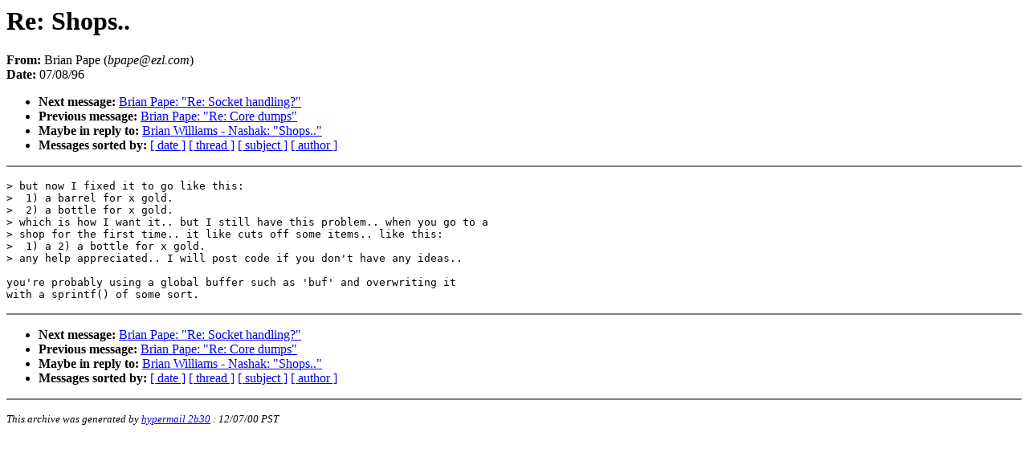

--- FILE ---
content_type: text/html
request_url: https://www.circlemud.org/maillist/1996-07/0346.html
body_size: 927
content:
<!DOCTYPE HTML PUBLIC "-//W3C//DTD HTML 4.0 Transitional//EN"
                      "http://www.w3.org/TR/REC-html40/loose.dtd">
<html>
<head>
<title>CircleMUD List: Re: Shops..</title>
<meta name="Author" content="Brian Pape (bpape@ezl.com)">
<meta name="Subject" content="Re: Shops..">
<link rev="made" href="mailto:furry@circlemud.org">
</head>
<body bgcolor="#FFFFFF" text="#000000">
<h1>Re: Shops..</h1>
<!-- received="Mon Jul  8 21:33:00 1996" -->
<!-- isoreceived="19960709043300" -->
<!-- sent="Mon, 8 Jul 96 21:33:00" -->
<!-- isosent="19960709043300" -->
<!-- name="Brian Pape" -->
<!-- email="bpape@ezl.com" -->
<!-- subject="Re: Shops.." -->
<!-- id="Pine.LNX.3.92.960708213256.18590B-100000@lanh.ezl.com" -->
<!-- inreplyto="Shops.." -->
<strong>From:</strong> Brian Pape (<em>bpape@ezl.com</em>)<br>
<strong>Date:</strong> 07/08/96
<p>
<!-- next="start" -->
<ul>
<li><strong>Next message:</strong> <a href="0347.html">Brian Pape: "Re: Socket handling?"</a>
<li><strong>Previous message:</strong> <a href="0345.html">Brian Pape: "Re: Core dumps"</a>
<li><strong>Maybe in reply to:</strong> <a href="0323.html">Brian Williams - Nashak: "Shops.."</a>
<!-- nextthread="start" -->
<!-- reply="end" -->
<li><strong>Messages sorted by:</strong> 
<a href="date.html#346">[ date ]</a>
<a href="index.html#346">[ thread ]</a>
<a href="subject.html#346">[ subject ]</a>
<a href="author.html#346">[ author ]</a>
</ul>
<hr noshade><p>
<!-- body="start" -->
<pre>
&gt; but now I fixed it to go like this:
&gt;  1) a barrel for x gold.
&gt;  2) a bottle for x gold.
&gt; which is how I want it.. but I still have this problem.. when you go to a
&gt; shop for the first time.. it like cuts off some items.. like this:
&gt;  1) a 2) a bottle for x gold.
&gt; any help appreciated.. I will post code if you don't have any ideas..

you're probably using a global buffer such as 'buf' and overwriting it
with a sprintf() of some sort.
</pre>
<p><!-- body="end" -->
<hr noshade>
<ul>
<!-- next="start" -->
<li><strong>Next message:</strong> <a href="0347.html">Brian Pape: "Re: Socket handling?"</a>
<li><strong>Previous message:</strong> <a href="0345.html">Brian Pape: "Re: Core dumps"</a>
<li><strong>Maybe in reply to:</strong> <a href="0323.html">Brian Williams - Nashak: "Shops.."</a>
<!-- nextthread="start" -->
<!-- reply="end" -->
<li><strong>Messages sorted by:</strong> 
<a href="date.html#346">[ date ]</a>
<a href="index.html#346">[ thread ]</a>
<a href="subject.html#346">[ subject ]</a>
<a href="author.html#346">[ author ]</a>
</ul>
<!-- trailer="footer" -->
<hr noshade>
<p>
<small>
<em>
This archive was generated by <a href="http://www.hypermail.org/">hypermail 2b30</a> 
: <em>12/07/00 PST</em>
</em>
</small>
</body>
</html>
